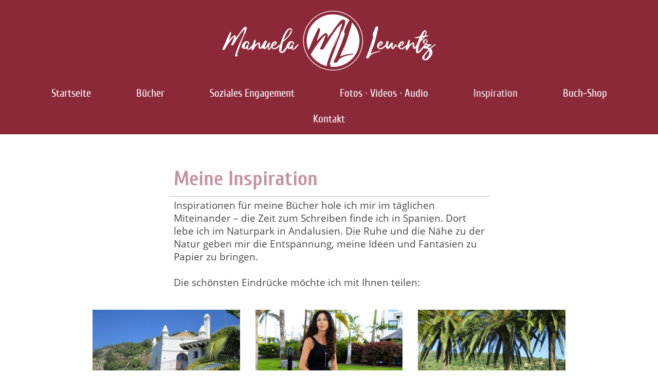

--- FILE ---
content_type: text/html; charset=UTF-8
request_url: https://www.manuela-lewentz.de/inspiration/
body_size: 4146
content:
<!DOCTYPE html>
<html lang="de"  ><head prefix="og: http://ogp.me/ns# fb: http://ogp.me/ns/fb# business: http://ogp.me/ns/business#">
    <meta http-equiv="Content-Type" content="text/html; charset=utf-8"/>
    <meta name="generator" content="IONOS MyWebsite"/>
        
    <link rel="dns-prefetch" href="//cdn.website-start.de/"/>
    <link rel="dns-prefetch" href="//101.mod.mywebsite-editor.com"/>
    <link rel="dns-prefetch" href="https://101.sb.mywebsite-editor.com/"/>
    <link rel="shortcut icon" href="//cdn.website-start.de/favicon.ico"/>
        <title>Manuela Twer - Inspiration</title>
    <style type="text/css">@media screen and (max-device-width: 1024px) {.diyw a.switchViewWeb {display: inline !important;}}</style>
    <style type="text/css">@media screen and (min-device-width: 1024px) {
            .mediumScreenDisabled { display:block }
            .smallScreenDisabled { display:block }
        }
        @media screen and (max-device-width: 1024px) { .mediumScreenDisabled { display:none } }
        @media screen and (max-device-width: 568px) { .smallScreenDisabled { display:none } }
                @media screen and (min-width: 1024px) {
            .mobilepreview .mediumScreenDisabled { display:block }
            .mobilepreview .smallScreenDisabled { display:block }
        }
        @media screen and (max-width: 1024px) { .mobilepreview .mediumScreenDisabled { display:none } }
        @media screen and (max-width: 568px) { .mobilepreview .smallScreenDisabled { display:none } }</style>
    <meta name="viewport" content="width=device-width, initial-scale=1, maximum-scale=1, minimal-ui"/>

<meta name="format-detection" content="telephone=no"/>
        <meta name="keywords" content="Über mich, Hobby, Fotos"/>
            <meta name="description" content="Ich bin   aus  und erzähle euch auf dieser Webseite ein paar Geschichten aus meinem Leben."/>
            <meta name="robots" content="index,follow"/>
        <link href="//cdn.website-start.de/templates/2134/style.css?1763478093678" rel="stylesheet" type="text/css"/>
    <link href="https://www.manuela-lewentz.de/s/style/theming.css?1707398433" rel="stylesheet" type="text/css"/>
    <link href="//cdn.website-start.de/app/cdn/min/group/web.css?1763478093678" rel="stylesheet" type="text/css"/>
<link href="//cdn.website-start.de/app/cdn/min/moduleserver/css/de_DE/common,shoppingbasket?1763478093678" rel="stylesheet" type="text/css"/>
    <link href="//cdn.website-start.de/app/cdn/min/group/mobilenavigation.css?1763478093678" rel="stylesheet" type="text/css"/>
    <link href="https://101.sb.mywebsite-editor.com/app/logstate2-css.php?site=404400611&amp;t=1768415786" rel="stylesheet" type="text/css"/>

<script type="text/javascript">
    /* <![CDATA[ */
var stagingMode = '';
    /* ]]> */
</script>
<script src="https://101.sb.mywebsite-editor.com/app/logstate-js.php?site=404400611&amp;t=1768415786"></script>

    <link href="//cdn.website-start.de/templates/2134/print.css?1763478093678" rel="stylesheet" media="print" type="text/css"/>
    <script type="text/javascript">
    /* <![CDATA[ */
    var systemurl = 'https://101.sb.mywebsite-editor.com/';
    var webPath = '/';
    var proxyName = '';
    var webServerName = 'www.manuela-lewentz.de';
    var sslServerUrl = 'https://www.manuela-lewentz.de';
    var nonSslServerUrl = 'http://www.manuela-lewentz.de';
    var webserverProtocol = 'http://';
    var nghScriptsUrlPrefix = '//101.mod.mywebsite-editor.com';
    var sessionNamespace = 'DIY_SB';
    var jimdoData = {
        cdnUrl:  '//cdn.website-start.de/',
        messages: {
            lightBox: {
    image : 'Bild',
    of: 'von'
}

        },
        isTrial: 0,
        pageId: 926891117    };
    var script_basisID = "404400611";

    diy = window.diy || {};
    diy.web = diy.web || {};

        diy.web.jsBaseUrl = "//cdn.website-start.de/s/build/";

    diy.context = diy.context || {};
    diy.context.type = diy.context.type || 'web';
    /* ]]> */
</script>

<script type="text/javascript" src="//cdn.website-start.de/app/cdn/min/group/web.js?1763478093678" crossorigin="anonymous"></script><script type="text/javascript" src="//cdn.website-start.de/s/build/web.bundle.js?1763478093678" crossorigin="anonymous"></script><script type="text/javascript" src="//cdn.website-start.de/app/cdn/min/group/mobilenavigation.js?1763478093678" crossorigin="anonymous"></script><script src="//cdn.website-start.de/app/cdn/min/moduleserver/js/de_DE/common,shoppingbasket?1763478093678"></script>
<script type="text/javascript" src="https://cdn.website-start.de/proxy/apps/static/resource/dependencies/"></script><script type="text/javascript">
                    if (typeof require !== 'undefined') {
                        require.config({
                            waitSeconds : 10,
                            baseUrl : 'https://cdn.website-start.de/proxy/apps/static/js/'
                        });
                    }
                </script><script type="text/javascript" src="//cdn.website-start.de/app/cdn/min/group/pfcsupport.js?1763478093678" crossorigin="anonymous"></script>    <meta property="og:type" content="business.business"/>
    <meta property="og:url" content="https://www.manuela-lewentz.de/inspiration/"/>
    <meta property="og:title" content="Manuela Twer - Inspiration"/>
            <meta property="og:description" content="Ich bin   aus  und erzähle euch auf dieser Webseite ein paar Geschichten aus meinem Leben."/>
                <meta property="og:image" content="https://www.manuela-lewentz.de/s/misc/logo.png?t=1766553919"/>
        <meta property="business:contact_data:country_name" content="Deutschland"/>
    
    
    
    
    
    
    
    
</head>


<body class="body   cc-pagemode-default diyfeNoSidebar diy-layout-fullWidth diy-market-de_DE" data-pageid="926891117" id="page-926891117">
    
    <div class="diyw">
        <div class="diyweb">
<div class="diywebGutter">
<div class="diywebHeader diyfeCA diyfeCA2">

<div class="diywebHeader-item diywebMobileNavigation">

<nav id="diyfeMobileNav" class="diyfeCA diyfeCA2" role="navigation">
    <a title="Navigation aufklappen/zuklappen">Navigation aufklappen/zuklappen</a>
    <ul class="mainNav1"><li class=" hasSubNavigation"><a data-page-id="925659435" href="https://www.manuela-lewentz.de/" class=" level_1"><span>Startseite</span></a></li><li class=" hasSubNavigation"><a data-page-id="925659436" href="https://www.manuela-lewentz.de/bücher/" class=" level_1"><span>Bücher</span></a><span class="diyfeDropDownSubOpener">&nbsp;</span><div class="diyfeDropDownSubList diyfeCA diyfeCA3"><ul class="mainNav2"><li class=" hasSubNavigation"><a data-page-id="926724167" href="https://www.manuela-lewentz.de/bücher/romane/" class=" level_2"><span>Romane</span></a></li><li class=" hasSubNavigation"><a data-page-id="926921531" href="https://www.manuela-lewentz.de/bücher/opas-seele-bleibt/" class=" level_2"><span>Opas Seele bleibt</span></a></li><li class=" hasSubNavigation"><a data-page-id="926908532" href="https://www.manuela-lewentz.de/bücher/gesundheitsbewusst-leben/" class=" level_2"><span>Gesundheitsbewusst leben</span></a></li><li class=" hasSubNavigation"><a data-page-id="926551317" href="https://www.manuela-lewentz.de/bücher/krimis/" class=" level_2"><span>Krimis</span></a></li><li class=" hasSubNavigation"><a data-page-id="925659438" href="https://www.manuela-lewentz.de/bücher/christoph-und-die-feuerwehr/" class=" level_2"><span>Christoph und die Feuerwehr</span></a></li><li class=" hasSubNavigation"><a data-page-id="926863546" href="https://www.manuela-lewentz.de/bücher/lesungen/" class=" level_2"><span>Lesungen</span></a></li></ul></div></li><li class=" hasSubNavigation"><a data-page-id="925659454" href="https://www.manuela-lewentz.de/soziales-engagement/" class=" level_1"><span>Soziales Engagement</span></a></li><li class=" hasSubNavigation"><a data-page-id="926863543" href="https://www.manuela-lewentz.de/fotos-videos-audio/" class=" level_1"><span>Fotos · Videos · Audio</span></a></li><li class="current hasSubNavigation"><a data-page-id="926891117" href="https://www.manuela-lewentz.de/inspiration/" class="current level_1"><span>Inspiration</span></a></li><li class=" hasSubNavigation"><a data-page-id="926863544" href="https://www.manuela-lewentz.de/buch-shop/" class=" level_1"><span>Buch-Shop</span></a></li><li class=" hasSubNavigation"><a data-page-id="925659495" href="https://www.manuela-lewentz.de/kontakt/" class=" level_1"><span>Kontakt</span></a></li></ul></nav>
</div>
<div class="diywebHeader-item diywebLogoArea">

    <style type="text/css" media="all">
        /* <![CDATA[ */
                .diyw #website-logo {
            text-align: center !important;
                        padding: 21px 0;
                    }
        
                /* ]]> */
    </style>

    <div id="website-logo">
            <a href="https://www.manuela-lewentz.de/"><img class="website-logo-image" width="425" src="https://www.manuela-lewentz.de/s/misc/logo.png?t=1766553919" alt=""/></a>

            
            </div>


</div>

<div class="diywebHeader-item diywebDesktopNavigation">
<div class="diywebMainNavigation">
<div class="webnavigation"><ul id="mainNav1" class="mainNav1"><li class="navTopItemGroup_1"><a data-page-id="925659435" href="https://www.manuela-lewentz.de/" class="level_1"><span>Startseite</span></a></li><li class="navTopItemGroup_2"><a data-page-id="925659436" href="https://www.manuela-lewentz.de/bücher/" class="level_1"><span>Bücher</span></a></li><li class="navTopItemGroup_3"><a data-page-id="925659454" href="https://www.manuela-lewentz.de/soziales-engagement/" class="level_1"><span>Soziales Engagement</span></a></li><li class="navTopItemGroup_4"><a data-page-id="926863543" href="https://www.manuela-lewentz.de/fotos-videos-audio/" class="level_1"><span>Fotos · Videos · Audio</span></a></li><li class="navTopItemGroup_5"><a data-page-id="926891117" href="https://www.manuela-lewentz.de/inspiration/" class="current level_1"><span>Inspiration</span></a></li><li class="navTopItemGroup_6"><a data-page-id="926863544" href="https://www.manuela-lewentz.de/buch-shop/" class="level_1"><span>Buch-Shop</span></a></li><li class="navTopItemGroup_7"><a data-page-id="925659495" href="https://www.manuela-lewentz.de/kontakt/" class="level_1"><span>Kontakt</span></a></li></ul></div>
<div class="webnavigation"></div>
<div class="webnavigation"></div>
</div>
</div>
</div>
</div>

<div class="diywebContent">
<div class="diywebGutter">
<div class="diywebMain">
<div class="diyfeCA diyfeCA1">

        <div id="content_area">
        	<div id="content_start"></div>
        	
        
        <div id="matrix_1027440534" class="sortable-matrix" data-matrixId="1027440534"><div class="n module-type-spacer diyfeLiveArea "> <div class="the-spacer id5815508725" style="height: 60px;">
</div>
 </div><div class="n module-type-matrix "> 

<div class="diyfeModGridGroup diyfeModGrid3">
            <div class="diyfeModGridElement diyfeModGridCol25">
            <div class="diyfeModGridContent">
                <div id="matrix_1027440535" class="sortable-matrix-child" data-matrixId="1027440535"></div>            </div>
        </div>
            <div class="diyfeModGridElement diyfeModGridCol50">
            <div class="diyfeModGridContent">
                <div id="matrix_1027440536" class="sortable-matrix-child" data-matrixId="1027440536"><div class="n module-type-header diyfeLiveArea "> <h1><span class="diyfeDecoration">Meine Inspiration</span></h1> </div><div class="n module-type-hr diyfeLiveArea "> <div style="padding: 0px 0px">
    <div class="hr"></div>
</div>
 </div><div class="n module-type-text diyfeLiveArea "> <p>Inspirationen für meine Bücher hole ich mir im täglichen Miteinander – die Zeit zum Schreiben finde ich in Spanien. Dort lebe ich im Naturpark in Andalusien. Die Ruhe und die Nähe zu der Natur
geben mir die Entspannung, meine Ideen und Fantasien zu Papier zu bringen.</p>
<p> </p>
<p>Die schönsten Eindrücke möchte ich mit Ihnen teilen:</p> </div></div>            </div>
        </div>
            <div class="diyfeModGridElement diyfeModGridCol25">
            <div class="diyfeModGridContent">
                <div id="matrix_1027440537" class="sortable-matrix-child" data-matrixId="1027440537"></div>            </div>
        </div>
        <div style="clear: both;"></div>
</div>
 </div><div class="n module-type-spacer diyfeLiveArea "> <div class="the-spacer id5815508730" style="height: 40px;">
</div>
 </div><div class="n module-type-matrix diyfeLiveArea "> 

<div class="diyfeModGridGroup diyfeModGrid3">
            <div class="diyfeModGridElement diyfeModGridCol33">
            <div class="diyfeModGridContent">
                <div id="matrix_1027440538" class="sortable-matrix-child" data-matrixId="1027440538"><div class="n module-type-imageSubtitle diyfeLiveArea "> <div class="clearover imageSubtitle imageFitWidth" id="imageSubtitle-5815508762">
    <div class="align-container align-left" style="max-width: 287px">
        <a class="imagewrapper" href="https://www.manuela-lewentz.de/s/cc_images/teaserbox_2485308806.JPG?t=1585328023" rel="lightbox[5815508762]">
            <img id="image_2485308806" src="https://www.manuela-lewentz.de/s/cc_images/cache_2485308806.JPG?t=1585328023" alt="" style="max-width: 287px; height:auto"/>
        </a>

        
    </div>

</div>

<script type="text/javascript">
//<![CDATA[
jQuery(function($) {
    var $target = $('#imageSubtitle-5815508762');

    if ($.fn.swipebox && Modernizr.touch) {
        $target
            .find('a[rel*="lightbox"]')
            .addClass('swipebox')
            .swipebox();
    } else {
        $target.tinyLightbox({
            item: 'a[rel*="lightbox"]',
            cycle: false,
            hideNavigation: true
        });
    }
});
//]]>
</script>
 </div><div class="n module-type-hr diyfeLiveArea "> <div style="padding: 0px 0px">
    <div class="hr"></div>
</div>
 </div></div>            </div>
        </div>
            <div class="diyfeModGridElement diyfeModGridCol33">
            <div class="diyfeModGridContent">
                <div id="matrix_1027440539" class="sortable-matrix-child" data-matrixId="1027440539"><div class="n module-type-imageSubtitle diyfeLiveArea "> <div class="clearover imageSubtitle imageFitWidth" id="imageSubtitle-5815508766">
    <div class="align-container align-left" style="max-width: 900px">
        <a class="imagewrapper" href="https://www.manuela-lewentz.de/s/cc_images/teaserbox_2485308807.jpg?t=1585328204" rel="lightbox[5815508766]">
            <img id="image_2485308807" src="https://www.manuela-lewentz.de/s/cc_images/cache_2485308807.jpg?t=1585328204" alt="" style="max-width: 900px; height:auto"/>
        </a>

        
    </div>

</div>

<script type="text/javascript">
//<![CDATA[
jQuery(function($) {
    var $target = $('#imageSubtitle-5815508766');

    if ($.fn.swipebox && Modernizr.touch) {
        $target
            .find('a[rel*="lightbox"]')
            .addClass('swipebox')
            .swipebox();
    } else {
        $target.tinyLightbox({
            item: 'a[rel*="lightbox"]',
            cycle: false,
            hideNavigation: true
        });
    }
});
//]]>
</script>
 </div><div class="n module-type-hr diyfeLiveArea "> <div style="padding: 0px 0px">
    <div class="hr"></div>
</div>
 </div></div>            </div>
        </div>
            <div class="diyfeModGridElement diyfeModGridCol33">
            <div class="diyfeModGridContent">
                <div id="matrix_1027440540" class="sortable-matrix-child" data-matrixId="1027440540"><div class="n module-type-imageSubtitle diyfeLiveArea "> <div class="clearover imageSubtitle imageFitWidth" id="imageSubtitle-5815508770">
    <div class="align-container align-left" style="max-width: 287px">
        <a class="imagewrapper" href="https://www.manuela-lewentz.de/s/cc_images/teaserbox_2485308808.JPG?t=1585328119" rel="lightbox[5815508770]">
            <img id="image_2485308808" src="https://www.manuela-lewentz.de/s/cc_images/cache_2485308808.JPG?t=1585328119" alt="" style="max-width: 287px; height:auto"/>
        </a>

        
    </div>

</div>

<script type="text/javascript">
//<![CDATA[
jQuery(function($) {
    var $target = $('#imageSubtitle-5815508770');

    if ($.fn.swipebox && Modernizr.touch) {
        $target
            .find('a[rel*="lightbox"]')
            .addClass('swipebox')
            .swipebox();
    } else {
        $target.tinyLightbox({
            item: 'a[rel*="lightbox"]',
            cycle: false,
            hideNavigation: true
        });
    }
});
//]]>
</script>
 </div><div class="n module-type-hr diyfeLiveArea "> <div style="padding: 0px 0px">
    <div class="hr"></div>
</div>
 </div></div>            </div>
        </div>
        <div style="clear: both;"></div>
</div>
 </div><div class="n module-type-spacer diyfeLiveArea "> <div class="the-spacer id5815508759" style="height: 60px;">
</div>
 </div></div>
        
        
        </div>
</div>
</div>
<div class="diywebSecondary diyfeCA diyfeCA3">
<div class="diywebGutter">

</div>

</div>
</div>
</div>


<div class="diywebGutter">
<div class="diywebFooter diyfeCA diyfeCA4">
<div class="diywebGutter">
<div id="contentfooter">
    <div class="leftrow">
                        <a rel="nofollow" href="javascript:window.print();">
                    <img class="inline" height="14" width="18" src="//cdn.website-start.de/s/img/cc/printer.gif" alt=""/>
                    Druckversion                </a> <span class="footer-separator">|</span>
                <a href="https://www.manuela-lewentz.de/sitemap/">Sitemap</a>
                        <br/> © Manuela Lewentz-Twer
            </div>
    <script type="text/javascript">
        window.diy.ux.Captcha.locales = {
            generateNewCode: 'Neuen Code generieren',
            enterCode: 'Bitte geben Sie den Code ein'
        };
        window.diy.ux.Cap2.locales = {
            generateNewCode: 'Neuen Code generieren',
            enterCode: 'Bitte geben Sie den Code ein'
        };
    </script>
    <div class="rightrow">
                    <span class="loggedout">
                <a rel="nofollow" id="login" href="https://login.1and1-editor.com/404400611/www.manuela-lewentz.de/de?pageId=926891117">
                    Login                </a>
            </span>
                <p><a class="diyw switchViewWeb" href="javascript:switchView('desktop');">Webansicht</a><a class="diyw switchViewMobile" href="javascript:switchView('mobile');">Mobile-Ansicht</a></p>
                <span class="loggedin">
            <a rel="nofollow" id="logout" href="https://101.sb.mywebsite-editor.com/app/cms/logout.php">Logout</a> <span class="footer-separator">|</span>
            <a rel="nofollow" id="edit" href="https://101.sb.mywebsite-editor.com/app/404400611/926891117/">Seite bearbeiten</a>
        </span>
    </div>
</div>
            <div id="loginbox" class="hidden">
                <script type="text/javascript">
                    /* <![CDATA[ */
                    function forgotpw_popup() {
                        var url = 'https://passwort.1und1.de/xml/request/RequestStart';
                        fenster = window.open(url, "fenster1", "width=600,height=400,status=yes,scrollbars=yes,resizable=yes");
                        // IE8 doesn't return the window reference instantly or at all.
                        // It may appear the call failed and fenster is null
                        if (fenster && fenster.focus) {
                            fenster.focus();
                        }
                    }
                    /* ]]> */
                </script>
                                <img class="logo" src="//cdn.website-start.de/s/img/logo.gif" alt="IONOS" title="IONOS"/>

                <div id="loginboxOuter"></div>
            </div>
        

</div>
</div>
</div>
</div>
    </div>

    
    </body>


<!-- rendered at Wed, 24 Dec 2025 06:25:19 +0100 -->
</html>
